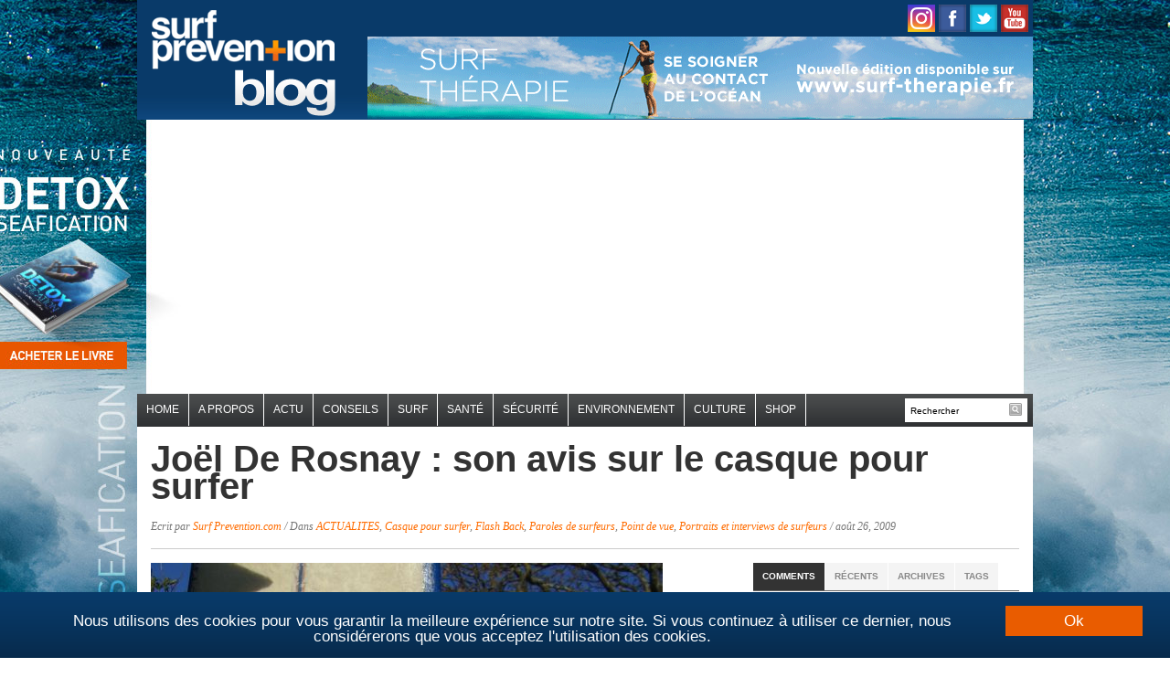

--- FILE ---
content_type: text/html; charset=utf-8
request_url: https://www.google.com/recaptcha/api2/aframe
body_size: 265
content:
<!DOCTYPE HTML><html><head><meta http-equiv="content-type" content="text/html; charset=UTF-8"></head><body><script nonce="tzf1Kxe2XVzrWmmfJui_xA">/** Anti-fraud and anti-abuse applications only. See google.com/recaptcha */ try{var clients={'sodar':'https://pagead2.googlesyndication.com/pagead/sodar?'};window.addEventListener("message",function(a){try{if(a.source===window.parent){var b=JSON.parse(a.data);var c=clients[b['id']];if(c){var d=document.createElement('img');d.src=c+b['params']+'&rc='+(localStorage.getItem("rc::a")?sessionStorage.getItem("rc::b"):"");window.document.body.appendChild(d);sessionStorage.setItem("rc::e",parseInt(sessionStorage.getItem("rc::e")||0)+1);localStorage.setItem("rc::h",'1769233527826');}}}catch(b){}});window.parent.postMessage("_grecaptcha_ready", "*");}catch(b){}</script></body></html>

--- FILE ---
content_type: text/css
request_url: https://blog.surf-prevention.com/wp-content/themes/daily_headlines/custom.css?ver=6.9
body_size: 483
content:
/******************************************  
 CUSTOM STYLESHEET
*******************************************/

/*
* You can place your custom CSS statements in this file, after this message.
* It is better to write everything custom here
* because this file won't be replaced during updates.
* 
* Simply copy an existing style from style.css to this file, 
* and modify it to your liking.
*/

.posts p.postmetadata a, h2.heading a, div.postInfo a, div.single a, a.highlight {
    color: #FF6C00;
}

.post-excerpt {
    color: #666;
    font-size: 15px;
    line-height: 1.50em;
    margin-bottom: 50px;
}

.post-medias {

}

.post-retenir {
    border: 1px solid #000;
    padding: 20px;
    background-color: #FF6C00;
    color: #FFF;
    margin: 50px 0;
}

.post-retenir span {
    font-weight: bold;
    font-size: 22px;
}

.post-medias > div {
    margin-bottom: 50px;
}

.post-medias .post-video iframe {
    width: 100%;
}

.post-medias .post-image-une img, .post-medias .post-image-deux img {
    max-width: 100%;
    height: auto;
    width: 100%;
}

p.wp-caption-text {
    text-align: center;
    line-height: 1.1em;
    font-style: italic;
}

@media screen and (max-width: 640px){
/* Mobile pub */

[data-element-id="element0"]  {
    display:none;
}
}